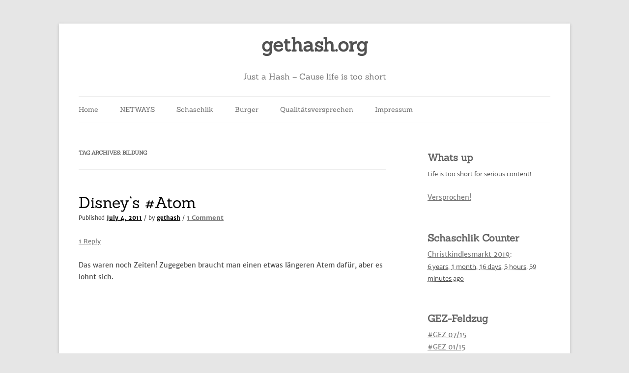

--- FILE ---
content_type: text/html; charset=UTF-8
request_url: https://gethash.org/tag/bildung/
body_size: 11969
content:
<!DOCTYPE html>
<html dir="ltr" lang="en-US" prefix="og: https://ogp.me/ns#">
<head>
<meta charset="UTF-8" />
<meta name="viewport" content="width=device-width, initial-scale=1.0" />
<title>Bildung | gethash.org</title>
<link rel="profile" href="https://gmpg.org/xfn/11" />
<link rel="pingback" href="https://gethash.org/xmlrpc.php">

		<!-- All in One SEO 4.9.2 - aioseo.com -->
	<meta name="robots" content="max-image-preview:large" />
	<link rel="canonical" href="https://gethash.org/tag/bildung/" />
	<meta name="generator" content="All in One SEO (AIOSEO) 4.9.2" />
		<script type="application/ld+json" class="aioseo-schema">
			{"@context":"https:\/\/schema.org","@graph":[{"@type":"BreadcrumbList","@id":"https:\/\/gethash.org\/tag\/bildung\/#breadcrumblist","itemListElement":[{"@type":"ListItem","@id":"https:\/\/gethash.org#listItem","position":1,"name":"Home","item":"https:\/\/gethash.org","nextItem":{"@type":"ListItem","@id":"https:\/\/gethash.org\/tag\/bildung\/#listItem","name":"Bildung"}},{"@type":"ListItem","@id":"https:\/\/gethash.org\/tag\/bildung\/#listItem","position":2,"name":"Bildung","previousItem":{"@type":"ListItem","@id":"https:\/\/gethash.org#listItem","name":"Home"}}]},{"@type":"CollectionPage","@id":"https:\/\/gethash.org\/tag\/bildung\/#collectionpage","url":"https:\/\/gethash.org\/tag\/bildung\/","name":"Bildung | gethash.org","inLanguage":"en-US","isPartOf":{"@id":"https:\/\/gethash.org\/#website"},"breadcrumb":{"@id":"https:\/\/gethash.org\/tag\/bildung\/#breadcrumblist"}},{"@type":"Organization","@id":"https:\/\/gethash.org\/#organization","name":"gethash.org","description":"Just a Hash - Cause life is too short","url":"https:\/\/gethash.org\/"},{"@type":"WebSite","@id":"https:\/\/gethash.org\/#website","url":"https:\/\/gethash.org\/","name":"gethash.org","description":"Just a Hash - Cause life is too short","inLanguage":"en-US","publisher":{"@id":"https:\/\/gethash.org\/#organization"}}]}
		</script>
		<!-- All in One SEO -->

<link rel='dns-prefetch' href='//secure.gravatar.com' />
<link rel='dns-prefetch' href='//stats.wp.com' />
<link rel='dns-prefetch' href='//v0.wordpress.com' />
<link rel="alternate" type="application/rss+xml" title="gethash.org &raquo; Feed" href="https://gethash.org/feed/" />
<link rel="alternate" type="application/rss+xml" title="gethash.org &raquo; Comments Feed" href="https://gethash.org/comments/feed/" />
<link rel="alternate" type="application/rss+xml" title="gethash.org &raquo; Bildung Tag Feed" href="https://gethash.org/tag/bildung/feed/" />
<style id='wp-img-auto-sizes-contain-inline-css' type='text/css'>
img:is([sizes=auto i],[sizes^="auto," i]){contain-intrinsic-size:3000px 1500px}
/*# sourceURL=wp-img-auto-sizes-contain-inline-css */
</style>
<style id='wp-emoji-styles-inline-css' type='text/css'>

	img.wp-smiley, img.emoji {
		display: inline !important;
		border: none !important;
		box-shadow: none !important;
		height: 1em !important;
		width: 1em !important;
		margin: 0 0.07em !important;
		vertical-align: -0.1em !important;
		background: none !important;
		padding: 0 !important;
	}
/*# sourceURL=wp-emoji-styles-inline-css */
</style>
<style id='wp-block-library-inline-css' type='text/css'>
:root{--wp-block-synced-color:#7a00df;--wp-block-synced-color--rgb:122,0,223;--wp-bound-block-color:var(--wp-block-synced-color);--wp-editor-canvas-background:#ddd;--wp-admin-theme-color:#007cba;--wp-admin-theme-color--rgb:0,124,186;--wp-admin-theme-color-darker-10:#006ba1;--wp-admin-theme-color-darker-10--rgb:0,107,160.5;--wp-admin-theme-color-darker-20:#005a87;--wp-admin-theme-color-darker-20--rgb:0,90,135;--wp-admin-border-width-focus:2px}@media (min-resolution:192dpi){:root{--wp-admin-border-width-focus:1.5px}}.wp-element-button{cursor:pointer}:root .has-very-light-gray-background-color{background-color:#eee}:root .has-very-dark-gray-background-color{background-color:#313131}:root .has-very-light-gray-color{color:#eee}:root .has-very-dark-gray-color{color:#313131}:root .has-vivid-green-cyan-to-vivid-cyan-blue-gradient-background{background:linear-gradient(135deg,#00d084,#0693e3)}:root .has-purple-crush-gradient-background{background:linear-gradient(135deg,#34e2e4,#4721fb 50%,#ab1dfe)}:root .has-hazy-dawn-gradient-background{background:linear-gradient(135deg,#faaca8,#dad0ec)}:root .has-subdued-olive-gradient-background{background:linear-gradient(135deg,#fafae1,#67a671)}:root .has-atomic-cream-gradient-background{background:linear-gradient(135deg,#fdd79a,#004a59)}:root .has-nightshade-gradient-background{background:linear-gradient(135deg,#330968,#31cdcf)}:root .has-midnight-gradient-background{background:linear-gradient(135deg,#020381,#2874fc)}:root{--wp--preset--font-size--normal:16px;--wp--preset--font-size--huge:42px}.has-regular-font-size{font-size:1em}.has-larger-font-size{font-size:2.625em}.has-normal-font-size{font-size:var(--wp--preset--font-size--normal)}.has-huge-font-size{font-size:var(--wp--preset--font-size--huge)}.has-text-align-center{text-align:center}.has-text-align-left{text-align:left}.has-text-align-right{text-align:right}.has-fit-text{white-space:nowrap!important}#end-resizable-editor-section{display:none}.aligncenter{clear:both}.items-justified-left{justify-content:flex-start}.items-justified-center{justify-content:center}.items-justified-right{justify-content:flex-end}.items-justified-space-between{justify-content:space-between}.screen-reader-text{border:0;clip-path:inset(50%);height:1px;margin:-1px;overflow:hidden;padding:0;position:absolute;width:1px;word-wrap:normal!important}.screen-reader-text:focus{background-color:#ddd;clip-path:none;color:#444;display:block;font-size:1em;height:auto;left:5px;line-height:normal;padding:15px 23px 14px;text-decoration:none;top:5px;width:auto;z-index:100000}html :where(.has-border-color){border-style:solid}html :where([style*=border-top-color]){border-top-style:solid}html :where([style*=border-right-color]){border-right-style:solid}html :where([style*=border-bottom-color]){border-bottom-style:solid}html :where([style*=border-left-color]){border-left-style:solid}html :where([style*=border-width]){border-style:solid}html :where([style*=border-top-width]){border-top-style:solid}html :where([style*=border-right-width]){border-right-style:solid}html :where([style*=border-bottom-width]){border-bottom-style:solid}html :where([style*=border-left-width]){border-left-style:solid}html :where(img[class*=wp-image-]){height:auto;max-width:100%}:where(figure){margin:0 0 1em}html :where(.is-position-sticky){--wp-admin--admin-bar--position-offset:var(--wp-admin--admin-bar--height,0px)}@media screen and (max-width:600px){html :where(.is-position-sticky){--wp-admin--admin-bar--position-offset:0px}}

/*# sourceURL=wp-block-library-inline-css */
</style><style id='global-styles-inline-css' type='text/css'>
:root{--wp--preset--aspect-ratio--square: 1;--wp--preset--aspect-ratio--4-3: 4/3;--wp--preset--aspect-ratio--3-4: 3/4;--wp--preset--aspect-ratio--3-2: 3/2;--wp--preset--aspect-ratio--2-3: 2/3;--wp--preset--aspect-ratio--16-9: 16/9;--wp--preset--aspect-ratio--9-16: 9/16;--wp--preset--color--black: #000000;--wp--preset--color--cyan-bluish-gray: #abb8c3;--wp--preset--color--white: #fff;--wp--preset--color--pale-pink: #f78da7;--wp--preset--color--vivid-red: #cf2e2e;--wp--preset--color--luminous-vivid-orange: #ff6900;--wp--preset--color--luminous-vivid-amber: #fcb900;--wp--preset--color--light-green-cyan: #7bdcb5;--wp--preset--color--vivid-green-cyan: #00d084;--wp--preset--color--pale-cyan-blue: #8ed1fc;--wp--preset--color--vivid-cyan-blue: #0693e3;--wp--preset--color--vivid-purple: #9b51e0;--wp--preset--color--blue: #21759b;--wp--preset--color--dark-gray: #444;--wp--preset--color--medium-gray: #9f9f9f;--wp--preset--color--light-gray: #e6e6e6;--wp--preset--gradient--vivid-cyan-blue-to-vivid-purple: linear-gradient(135deg,rgb(6,147,227) 0%,rgb(155,81,224) 100%);--wp--preset--gradient--light-green-cyan-to-vivid-green-cyan: linear-gradient(135deg,rgb(122,220,180) 0%,rgb(0,208,130) 100%);--wp--preset--gradient--luminous-vivid-amber-to-luminous-vivid-orange: linear-gradient(135deg,rgb(252,185,0) 0%,rgb(255,105,0) 100%);--wp--preset--gradient--luminous-vivid-orange-to-vivid-red: linear-gradient(135deg,rgb(255,105,0) 0%,rgb(207,46,46) 100%);--wp--preset--gradient--very-light-gray-to-cyan-bluish-gray: linear-gradient(135deg,rgb(238,238,238) 0%,rgb(169,184,195) 100%);--wp--preset--gradient--cool-to-warm-spectrum: linear-gradient(135deg,rgb(74,234,220) 0%,rgb(151,120,209) 20%,rgb(207,42,186) 40%,rgb(238,44,130) 60%,rgb(251,105,98) 80%,rgb(254,248,76) 100%);--wp--preset--gradient--blush-light-purple: linear-gradient(135deg,rgb(255,206,236) 0%,rgb(152,150,240) 100%);--wp--preset--gradient--blush-bordeaux: linear-gradient(135deg,rgb(254,205,165) 0%,rgb(254,45,45) 50%,rgb(107,0,62) 100%);--wp--preset--gradient--luminous-dusk: linear-gradient(135deg,rgb(255,203,112) 0%,rgb(199,81,192) 50%,rgb(65,88,208) 100%);--wp--preset--gradient--pale-ocean: linear-gradient(135deg,rgb(255,245,203) 0%,rgb(182,227,212) 50%,rgb(51,167,181) 100%);--wp--preset--gradient--electric-grass: linear-gradient(135deg,rgb(202,248,128) 0%,rgb(113,206,126) 100%);--wp--preset--gradient--midnight: linear-gradient(135deg,rgb(2,3,129) 0%,rgb(40,116,252) 100%);--wp--preset--font-size--small: 13px;--wp--preset--font-size--medium: 20px;--wp--preset--font-size--large: 36px;--wp--preset--font-size--x-large: 42px;--wp--preset--spacing--20: 0.44rem;--wp--preset--spacing--30: 0.67rem;--wp--preset--spacing--40: 1rem;--wp--preset--spacing--50: 1.5rem;--wp--preset--spacing--60: 2.25rem;--wp--preset--spacing--70: 3.38rem;--wp--preset--spacing--80: 5.06rem;--wp--preset--shadow--natural: 6px 6px 9px rgba(0, 0, 0, 0.2);--wp--preset--shadow--deep: 12px 12px 50px rgba(0, 0, 0, 0.4);--wp--preset--shadow--sharp: 6px 6px 0px rgba(0, 0, 0, 0.2);--wp--preset--shadow--outlined: 6px 6px 0px -3px rgb(255, 255, 255), 6px 6px rgb(0, 0, 0);--wp--preset--shadow--crisp: 6px 6px 0px rgb(0, 0, 0);}:where(.is-layout-flex){gap: 0.5em;}:where(.is-layout-grid){gap: 0.5em;}body .is-layout-flex{display: flex;}.is-layout-flex{flex-wrap: wrap;align-items: center;}.is-layout-flex > :is(*, div){margin: 0;}body .is-layout-grid{display: grid;}.is-layout-grid > :is(*, div){margin: 0;}:where(.wp-block-columns.is-layout-flex){gap: 2em;}:where(.wp-block-columns.is-layout-grid){gap: 2em;}:where(.wp-block-post-template.is-layout-flex){gap: 1.25em;}:where(.wp-block-post-template.is-layout-grid){gap: 1.25em;}.has-black-color{color: var(--wp--preset--color--black) !important;}.has-cyan-bluish-gray-color{color: var(--wp--preset--color--cyan-bluish-gray) !important;}.has-white-color{color: var(--wp--preset--color--white) !important;}.has-pale-pink-color{color: var(--wp--preset--color--pale-pink) !important;}.has-vivid-red-color{color: var(--wp--preset--color--vivid-red) !important;}.has-luminous-vivid-orange-color{color: var(--wp--preset--color--luminous-vivid-orange) !important;}.has-luminous-vivid-amber-color{color: var(--wp--preset--color--luminous-vivid-amber) !important;}.has-light-green-cyan-color{color: var(--wp--preset--color--light-green-cyan) !important;}.has-vivid-green-cyan-color{color: var(--wp--preset--color--vivid-green-cyan) !important;}.has-pale-cyan-blue-color{color: var(--wp--preset--color--pale-cyan-blue) !important;}.has-vivid-cyan-blue-color{color: var(--wp--preset--color--vivid-cyan-blue) !important;}.has-vivid-purple-color{color: var(--wp--preset--color--vivid-purple) !important;}.has-black-background-color{background-color: var(--wp--preset--color--black) !important;}.has-cyan-bluish-gray-background-color{background-color: var(--wp--preset--color--cyan-bluish-gray) !important;}.has-white-background-color{background-color: var(--wp--preset--color--white) !important;}.has-pale-pink-background-color{background-color: var(--wp--preset--color--pale-pink) !important;}.has-vivid-red-background-color{background-color: var(--wp--preset--color--vivid-red) !important;}.has-luminous-vivid-orange-background-color{background-color: var(--wp--preset--color--luminous-vivid-orange) !important;}.has-luminous-vivid-amber-background-color{background-color: var(--wp--preset--color--luminous-vivid-amber) !important;}.has-light-green-cyan-background-color{background-color: var(--wp--preset--color--light-green-cyan) !important;}.has-vivid-green-cyan-background-color{background-color: var(--wp--preset--color--vivid-green-cyan) !important;}.has-pale-cyan-blue-background-color{background-color: var(--wp--preset--color--pale-cyan-blue) !important;}.has-vivid-cyan-blue-background-color{background-color: var(--wp--preset--color--vivid-cyan-blue) !important;}.has-vivid-purple-background-color{background-color: var(--wp--preset--color--vivid-purple) !important;}.has-black-border-color{border-color: var(--wp--preset--color--black) !important;}.has-cyan-bluish-gray-border-color{border-color: var(--wp--preset--color--cyan-bluish-gray) !important;}.has-white-border-color{border-color: var(--wp--preset--color--white) !important;}.has-pale-pink-border-color{border-color: var(--wp--preset--color--pale-pink) !important;}.has-vivid-red-border-color{border-color: var(--wp--preset--color--vivid-red) !important;}.has-luminous-vivid-orange-border-color{border-color: var(--wp--preset--color--luminous-vivid-orange) !important;}.has-luminous-vivid-amber-border-color{border-color: var(--wp--preset--color--luminous-vivid-amber) !important;}.has-light-green-cyan-border-color{border-color: var(--wp--preset--color--light-green-cyan) !important;}.has-vivid-green-cyan-border-color{border-color: var(--wp--preset--color--vivid-green-cyan) !important;}.has-pale-cyan-blue-border-color{border-color: var(--wp--preset--color--pale-cyan-blue) !important;}.has-vivid-cyan-blue-border-color{border-color: var(--wp--preset--color--vivid-cyan-blue) !important;}.has-vivid-purple-border-color{border-color: var(--wp--preset--color--vivid-purple) !important;}.has-vivid-cyan-blue-to-vivid-purple-gradient-background{background: var(--wp--preset--gradient--vivid-cyan-blue-to-vivid-purple) !important;}.has-light-green-cyan-to-vivid-green-cyan-gradient-background{background: var(--wp--preset--gradient--light-green-cyan-to-vivid-green-cyan) !important;}.has-luminous-vivid-amber-to-luminous-vivid-orange-gradient-background{background: var(--wp--preset--gradient--luminous-vivid-amber-to-luminous-vivid-orange) !important;}.has-luminous-vivid-orange-to-vivid-red-gradient-background{background: var(--wp--preset--gradient--luminous-vivid-orange-to-vivid-red) !important;}.has-very-light-gray-to-cyan-bluish-gray-gradient-background{background: var(--wp--preset--gradient--very-light-gray-to-cyan-bluish-gray) !important;}.has-cool-to-warm-spectrum-gradient-background{background: var(--wp--preset--gradient--cool-to-warm-spectrum) !important;}.has-blush-light-purple-gradient-background{background: var(--wp--preset--gradient--blush-light-purple) !important;}.has-blush-bordeaux-gradient-background{background: var(--wp--preset--gradient--blush-bordeaux) !important;}.has-luminous-dusk-gradient-background{background: var(--wp--preset--gradient--luminous-dusk) !important;}.has-pale-ocean-gradient-background{background: var(--wp--preset--gradient--pale-ocean) !important;}.has-electric-grass-gradient-background{background: var(--wp--preset--gradient--electric-grass) !important;}.has-midnight-gradient-background{background: var(--wp--preset--gradient--midnight) !important;}.has-small-font-size{font-size: var(--wp--preset--font-size--small) !important;}.has-medium-font-size{font-size: var(--wp--preset--font-size--medium) !important;}.has-large-font-size{font-size: var(--wp--preset--font-size--large) !important;}.has-x-large-font-size{font-size: var(--wp--preset--font-size--x-large) !important;}
/*# sourceURL=global-styles-inline-css */
</style>

<style id='classic-theme-styles-inline-css' type='text/css'>
/*! This file is auto-generated */
.wp-block-button__link{color:#fff;background-color:#32373c;border-radius:9999px;box-shadow:none;text-decoration:none;padding:calc(.667em + 2px) calc(1.333em + 2px);font-size:1.125em}.wp-block-file__button{background:#32373c;color:#fff;text-decoration:none}
/*# sourceURL=/wp-includes/css/classic-themes.min.css */
</style>
<link rel='stylesheet' id='twentytwelve-style-css' href='https://gethash.org/wp-content/themes/twentytwelve/style.css?ver=6.9' type='text/css' media='all' />
<link rel='stylesheet' id='silver-platinum-style-css' href='https://gethash.org/wp-content/themes/silver-platinum/style.css?ver=6.9' type='text/css' media='all' />
<link rel='stylesheet' id='font-awesome-css' href='https://gethash.org/wp-content/themes/silver-platinum/extras/font-awesome/css/font-awesome.css?ver=1' type='text/css' media='all' />
<link rel='stylesheet' id='silver-platinum-local-fonts-css' href='https://gethash.org/wp-content/themes/silver-platinum/extras/fonts/custom-fonts.css?ver=1' type='text/css' media='all' />
<link rel='stylesheet' id='twentytwelve-fonts-css' href='https://gethash.org/wp-content/themes/twentytwelve/fonts/font-open-sans.css?ver=20230328' type='text/css' media='all' />
<link rel='stylesheet' id='twentytwelve-block-style-css' href='https://gethash.org/wp-content/themes/twentytwelve/css/blocks.css?ver=20251031' type='text/css' media='all' />
<link rel="preload" class="mv-grow-style" href="https://gethash.org/wp-content/plugins/social-pug/assets/dist/style-frontend-pro.css?ver=1.36.3" as="style"><noscript><link rel='stylesheet' id='dpsp-frontend-style-pro-css' href='https://gethash.org/wp-content/plugins/social-pug/assets/dist/style-frontend-pro.css?ver=1.36.3' type='text/css' media='all' />
</noscript><style id='dpsp-frontend-style-pro-inline-css' type='text/css'>

				@media screen and ( max-width : 720px ) {
					.dpsp-content-wrapper.dpsp-hide-on-mobile,
					.dpsp-share-text.dpsp-hide-on-mobile {
						display: none;
					}
					.dpsp-has-spacing .dpsp-networks-btns-wrapper li {
						margin:0 2% 10px 0;
					}
					.dpsp-network-btn.dpsp-has-label:not(.dpsp-has-count) {
						max-height: 40px;
						padding: 0;
						justify-content: center;
					}
					.dpsp-content-wrapper.dpsp-size-small .dpsp-network-btn.dpsp-has-label:not(.dpsp-has-count){
						max-height: 32px;
					}
					.dpsp-content-wrapper.dpsp-size-large .dpsp-network-btn.dpsp-has-label:not(.dpsp-has-count){
						max-height: 46px;
					}
				}
			
/*# sourceURL=dpsp-frontend-style-pro-inline-css */
</style>
<script type="text/javascript" src="https://gethash.org/wp-includes/js/jquery/jquery.min.js?ver=3.7.1" id="jquery-core-js"></script>
<script type="text/javascript" src="https://gethash.org/wp-includes/js/jquery/jquery-migrate.min.js?ver=3.4.1" id="jquery-migrate-js"></script>
<script type="text/javascript" src="https://gethash.org/wp-content/themes/twentytwelve/js/navigation.js?ver=20250303" id="twentytwelve-navigation-js" defer="defer" data-wp-strategy="defer"></script>
<script type="text/javascript" src="https://gethash.org/wp-content/plugins/countdown-timer/js/webtoolkit.sprintf.js?ver=3.0.6" id="webkit_sprintf-js"></script>
<link rel="https://api.w.org/" href="https://gethash.org/wp-json/" /><link rel="alternate" title="JSON" type="application/json" href="https://gethash.org/wp-json/wp/v2/tags/424" /><link rel="EditURI" type="application/rsd+xml" title="RSD" href="https://gethash.org/xmlrpc.php?rsd" />
<meta name="generator" content="WordPress 6.9" />
	<style>img#wpstats{display:none}</style>
			<script type="text/javascript" >
		function wpmautic_send(){
			if ('undefined' === typeof mt) {
				if (console !== undefined) {
					console.warn('WPMautic: mt not defined. Did you load mtc.js ?');
				}
				return false;
			}
			// Add the mt('send', 'pageview') script with optional tracking attributes.
			mt('send', 'pageview');
		}

			(function(w,d,t,u,n,a,m){w['MauticTrackingObject']=n;
			w[n]=w[n]||function(){(w[n].q=w[n].q||[]).push(arguments)},a=d.createElement(t),
			m=d.getElementsByTagName(t)[0];a.async=1;a.src=u;m.parentNode.insertBefore(a,m)
		})(window,document,'script','https://mautic.erk.eu/mtc.js','mt');

		wpmautic_send();
			</script>
	<meta name="hubbub-info" description="Hubbub 1.36.3"><style type="text/css">.recentcomments a{display:inline !important;padding:0 !important;margin:0 !important;}</style><link rel="icon" href="https://gethash.org/wp-content/uploads/2012/01/cropped-favicon1-32x32.png" sizes="32x32" />
<link rel="icon" href="https://gethash.org/wp-content/uploads/2012/01/cropped-favicon1-192x192.png" sizes="192x192" />
<link rel="apple-touch-icon" href="https://gethash.org/wp-content/uploads/2012/01/cropped-favicon1-180x180.png" />
<meta name="msapplication-TileImage" content="https://gethash.org/wp-content/uploads/2012/01/cropped-favicon1-270x270.png" />
		<style type="text/css" id="wp-custom-css">
			/*
You can add your own CSS here.

Click the help icon above to learn more.
*/
h1.site-title {
margin-bottom: 30px;
}

a {
color: black;
}

.widget-area .widget h3{
font-size: 20px;
}		</style>
		</head>

<body class="archive tag tag-bildung tag-424 wp-embed-responsive wp-theme-twentytwelve wp-child-theme-silver-platinum custom-font-enabled single-author">
<div id="page" class="hfeed site">
	<a class="screen-reader-text skip-link" href="#content">Skip to content</a>
	<header id="masthead" class="site-header">
		<hgroup>
							<h1 class="site-title"><a href="https://gethash.org/" rel="home" >gethash.org</a></h1>
								<h2 class="site-description">Just a Hash &#8211; Cause life is too short</h2>
					</hgroup>

		<nav id="site-navigation" class="main-navigation">
			<button class="menu-toggle">Menu</button>
			<div class="menu-main-container"><ul id="menu-main" class="nav-menu"><li id="menu-item-5931" class="menu-item menu-item-type-custom menu-item-object-custom menu-item-5931"><a href="http://www.gethash.org">Home</a></li>
<li id="menu-item-5533" class="menu-item menu-item-type-post_type menu-item-object-page menu-item-5533"><a href="https://gethash.org/netways/">NETWAYS</a></li>
<li id="menu-item-5535" class="menu-item menu-item-type-post_type menu-item-object-page menu-item-5535"><a href="https://gethash.org/schaschlik/">Schaschlik</a></li>
<li id="menu-item-5532" class="menu-item menu-item-type-post_type menu-item-object-page menu-item-5532"><a href="https://gethash.org/burger/">Burger</a></li>
<li id="menu-item-5554" class="menu-item menu-item-type-post_type menu-item-object-page menu-item-5554"><a href="https://gethash.org/qualitatsversprechen/">Qualitätsversprechen</a></li>
<li id="menu-item-5536" class="menu-item menu-item-type-post_type menu-item-object-page menu-item-5536"><a href="https://gethash.org/impressum/">Impressum</a></li>
</ul></div>		</nav><!-- #site-navigation -->

			</header><!-- #masthead -->

	<div id="main" class="wrapper">

	<section id="primary" class="site-content">
		<div id="content" role="main">

					<header class="archive-header">
				<h1 class="archive-title">
				Tag Archives: <span>Bildung</span>				</h1>

						</header><!-- .archive-header -->

			
	<article id="post-787" class="post-787 post type-post status-publish format-standard hentry category-history category-video tag-atom tag-bildung tag-disney">
				<header class="entry-header">
			
						<h1 class="entry-title">
				<a href="https://gethash.org/2011/07/atom-2/" rel="bookmark">Disney&#8217;s #Atom</a>
			</h1>
            <small>Published <b><a href="https://gethash.org/2011/07/atom-2/" title="20:37" rel="bookmark"><span class="entry-date">July 4, 2011</span></a></b> / by <b><a href="https://gethash.org/author/berk/" title="View all posts by gethash">gethash</a></b> / <span class="comments-link"><b><a href="https://gethash.org/2011/07/atom-2/#comments">1 Comment<span class="screen-reader-text"> on Disney&#8217;s #Atom</span></a></b></span></small>
										<div class="comments-link">
					<a href="https://gethash.org/2011/07/atom-2/#comments">1 Reply</a>				</div><!-- .comments-link -->
					</header><!-- .entry-header -->

				<div class="entry-content">
			<p>Das waren noch Zeiten! Zugegeben braucht man einen etwas längeren Atem dafür, aber es lohnt sich.</p>
<iframe title="Our Friend The Atom" width="625" height="469" src="https://www.youtube.com/embed/QRzl1wHc43I?feature=oembed" frameborder="0" allow="accelerometer; autoplay; clipboard-write; encrypted-media; gyroscope; picture-in-picture; web-share" referrerpolicy="strict-origin-when-cross-origin" allowfullscreen></iframe>
					</div><!-- .entry-content -->
		
		<footer class="entry-meta">
            <div class="cat-link"> <i class="fa fa-folder-open-o"></i> Posted In <span class="cat-list"l><b><i><a href="https://gethash.org/category/history/" rel="category tag">History</a> | <a href="https://gethash.org/category/media/video/" rel="category tag">Video</a></i></b></span></div><div class="tag-link"><i class="fa fa-tags"></i> Tagged <span class="tag-list"><b><i><a href="https://gethash.org/tag/atom/" rel="tag">Atom</a> | <a href="https://gethash.org/tag/bildung/" rel="tag">Bildung</a> | <a href="https://gethash.org/tag/disney/" rel="tag">Disney</a></i></b></span></div>					</footer><!-- .entry-meta -->
	</article><!-- #post -->

	<article id="post-1464" class="post-1464 post type-post status-publish format-standard hentry category-personal tag-bildung tag-munzen">
				<header class="entry-header">
			
						<h1 class="entry-title">
				<a href="https://gethash.org/2009/08/bildung-das-reiben-von-munzen/" rel="bookmark">Bildung &#8211; Das Reiben von Münzen</a>
			</h1>
            <small>Published <b><a href="https://gethash.org/2009/08/bildung-das-reiben-von-munzen/" title="16:19" rel="bookmark"><span class="entry-date">August 1, 2009</span></a></b> / by <b><a href="https://gethash.org/author/berk/" title="View all posts by gethash">gethash</a></b> / <span class="comments-link"><b><a href="https://gethash.org/2009/08/bildung-das-reiben-von-munzen/#respond">Leave a Comment</a></b></span></small>
										<div class="comments-link">
					<a href="https://gethash.org/2009/08/bildung-das-reiben-von-munzen/#respond"><span class="leave-reply">Leave a reply</span></a>				</div><!-- .comments-link -->
					</header><!-- .entry-header -->

				<div class="entry-content">
			<p>Wer kennt es nicht, dass vor einem am Automaten Münzen gerieben werden. Alles verbunden mit der Hoffnung, dass die Münze das nächste Mal im Automaten bleibt und nicht wieder durchrasselt.</p>
<p>Ist mir erst gestern in einem Parkhaus wieder passiert.</p>
<p>Das ist total SINNLOS. Der Automat prüft Form (durch Reiben kaum veränderbar), Gewicht und Leitfähigkeit (um sicherzustellen, dass kein Holznachbau eingeschmissen wird.</p>
<p>Die Tatsache, dass die Münze vielleicht nach dem Reiben im Automaten bleibt hat also nichts mit dem Rubbeln zu tun, sondern wäre so vermutlich auch passiert.</p>
<p>Somit wäre das auch mal gesagt.</p>
					</div><!-- .entry-content -->
		
		<footer class="entry-meta">
            <div class="cat-link"> <i class="fa fa-folder-open-o"></i> Posted In <span class="cat-list"l><b><i><a href="https://gethash.org/category/personal/" rel="category tag">Personal</a></i></b></span></div><div class="tag-link"><i class="fa fa-tags"></i> Tagged <span class="tag-list"><b><i><a href="https://gethash.org/tag/bildung/" rel="tag">Bildung</a> | <a href="https://gethash.org/tag/munzen/" rel="tag">Münzen</a></i></b></span></div>					</footer><!-- .entry-meta -->
	</article><!-- #post -->

		
		</div><!-- #content -->
	</section><!-- #primary -->


			<div id="secondary" class="widget-area" role="complementary">
			<aside id="text-3" class="widget widget_text"><h3 class="widget-title">Whats up</h3>			<div class="textwidget"><p>Life is too short for serious content!</p>
<p><a href="http://www.gethash.org/qualitatsversprechen/">Versprochen!</a></p>
</div>
		</aside><aside id="fergcorp_countdown_timer_widget-2" class="widget widget_fergcorp_countdown_timer_widget"><h3 class="widget-title">Schaschlik Counter</h3><ul><li class = 'fergcorp_countdownTimer_event_li'><span class = 'fergcorp_countdownTimer_event_title'><a href="http://www.christkindlesmarkt.de" class = 'fergcorp_countdownTimer_event_linkTitle'>Christkindlesmarkt 2019</a></span>:<br />
<abbr title = "November 29th, 2019, 5:30 pm" id = 'xf0af71940a1def72c0eba46fc66dceb5' class = 'fergcorp_countdownTimer_event_time'><span class="fergcorp_countdownTimer_year fergcorp_countdownTimer_timeUnit">6 years,</span> <span class="fergcorp_countdownTimer_month fergcorp_countdownTimer_timeUnit">1 month,</span> <span class="fergcorp_countdownTimer_day fergcorp_countdownTimer_timeUnit">16 days,</span> <span class="fergcorp_countdownTimer_hour fergcorp_countdownTimer_timeUnit">5 hours,</span> <span class="fergcorp_countdownTimer_minute fergcorp_countdownTimer_timeUnit">58 minutes</span> ago</abbr></li>
</ul></aside><aside id="series-list-posts-2" class="widget series-list-posts"><h3 class="widget-title">GEZ-Feldzug</h3><ul class="series-list"><li><a href="https://gethash.org/2015/07/gez-0715/">#GEZ 07/15</a></li><li><a href="https://gethash.org/2015/01/gez-0115/">#GEZ 01/15</a></li><li><a href="https://gethash.org/2014/11/gez-1114/">#GEZ 11/14</a></li><li><a href="https://gethash.org/2014/05/gez-0514/">#GEZ 05/14</a></li><li><a href="https://gethash.org/2014/02/gez-0214/">#GEZ 02/14</a></li></ul></aside><aside id="recent-comments-3" class="widget widget_recent_comments"><h3 class="widget-title">Recent Comments</h3><ul id="recentcomments"><li class="recentcomments"><span class="comment-author-link"><a href="https://twitter.com/gethash" class="url" rel="ugc external nofollow">gethash</a></span> on <a href="https://gethash.org/2015/07/gez-0715/comment-page-1/#comment-19865">#GEZ 07/15</a></li><li class="recentcomments"><span class="comment-author-link"><a href="https://twitter.com/jpmens" class="url" rel="ugc external nofollow">jpmens</a></span> on <a href="https://gethash.org/2015/07/gez-0715/comment-page-1/#comment-19866">#GEZ 07/15</a></li><li class="recentcomments"><span class="comment-author-link"><a href="https://twitter.com/dnsmichi" class="url" rel="ugc external nofollow">dnsmichi</a></span> on <a href="https://gethash.org/2015/07/gez-0715/comment-page-1/#comment-19853">#GEZ 07/15</a></li><li class="recentcomments"><span class="comment-author-link"><a href="https://twitter.com/jpmens" class="url" rel="ugc external nofollow">jpmens</a></span> on <a href="https://gethash.org/2015/05/oh-my-god-this-is-amazing/comment-page-1/#comment-18312">Oh my god this is #amazing</a></li><li class="recentcomments"><span class="comment-author-link"><a href="https://twitter.com/herr_geheimrat" class="url" rel="ugc external nofollow">herr_geheimrat</a></span> on <a href="https://gethash.org/2015/05/ein-schones-hobby/comment-page-1/#comment-18310">Ein schönes #Hobby</a></li></ul></aside><aside id="tag_cloud-5" class="widget widget_tag_cloud"><h3 class="widget-title">Tags</h3><div class="tagcloud"><ul class='wp-tag-cloud' role='list'>
	<li><a href="https://gethash.org/tag/amok/" class="tag-cloud-link tag-link-47 tag-link-position-1" style="font-size: 8pt;" aria-label="Amok (4 items)">Amok</a></li>
	<li><a href="https://gethash.org/tag/apple/" class="tag-cloud-link tag-link-1062 tag-link-position-2" style="font-size: 16.427184466019pt;" aria-label="Apple (20 items)">Apple</a></li>
	<li><a href="https://gethash.org/tag/ard/" class="tag-cloud-link tag-link-189 tag-link-position-3" style="font-size: 8pt;" aria-label="ARD (4 items)">ARD</a></li>
	<li><a href="https://gethash.org/tag/art/" class="tag-cloud-link tag-link-1076 tag-link-position-4" style="font-size: 10.038834951456pt;" aria-label="Art (6 items)">Art</a></li>
	<li><a href="https://gethash.org/tag/auto/" class="tag-cloud-link tag-link-30 tag-link-position-5" style="font-size: 10.038834951456pt;" aria-label="Auto (6 items)">Auto</a></li>
	<li><a href="https://gethash.org/tag/awesome/" class="tag-cloud-link tag-link-228 tag-link-position-6" style="font-size: 9.0873786407767pt;" aria-label="Awesome (5 items)">Awesome</a></li>
	<li><a href="https://gethash.org/tag/bahn/" class="tag-cloud-link tag-link-56 tag-link-position-7" style="font-size: 8pt;" aria-label="Bahn (4 items)">Bahn</a></li>
	<li><a href="https://gethash.org/tag/blog/" class="tag-cloud-link tag-link-5 tag-link-position-8" style="font-size: 8pt;" aria-label="blog (4 items)">blog</a></li>
	<li><a href="https://gethash.org/tag/burger/" class="tag-cloud-link tag-link-176 tag-link-position-9" style="font-size: 9.0873786407767pt;" aria-label="Burger (5 items)">Burger</a></li>
	<li><a href="https://gethash.org/tag/dance/" class="tag-cloud-link tag-link-356 tag-link-position-10" style="font-size: 8pt;" aria-label="Dance (4 items)">Dance</a></li>
	<li><a href="https://gethash.org/tag/deutschland/" class="tag-cloud-link tag-link-106 tag-link-position-11" style="font-size: 10.038834951456pt;" aria-label="Deutschland (6 items)">Deutschland</a></li>
	<li><a href="https://gethash.org/tag/essen/" class="tag-cloud-link tag-link-41 tag-link-position-12" style="font-size: 10.038834951456pt;" aria-label="Essen (6 items)">Essen</a></li>
	<li><a href="https://gethash.org/tag/facebook/" class="tag-cloud-link tag-link-391 tag-link-position-13" style="font-size: 9.0873786407767pt;" aria-label="Facebook (5 items)">Facebook</a></li>
	<li><a href="https://gethash.org/tag/flickr/" class="tag-cloud-link tag-link-15 tag-link-position-14" style="font-size: 9.0873786407767pt;" aria-label="flickr (5 items)">flickr</a></li>
	<li><a href="https://gethash.org/tag/fun/" class="tag-cloud-link tag-link-1065 tag-link-position-15" style="font-size: 13.572815533981pt;" aria-label="Fun (12 items)">Fun</a></li>
	<li><a href="https://gethash.org/tag/fussball/" class="tag-cloud-link tag-link-45 tag-link-position-16" style="font-size: 14.796116504854pt;" aria-label="Fussball (15 items)">Fussball</a></li>
	<li><a href="https://gethash.org/tag/gez/" class="tag-cloud-link tag-link-381 tag-link-position-17" style="font-size: 14.796116504854pt;" aria-label="GEZ (15 items)">GEZ</a></li>
	<li><a href="https://gethash.org/tag/google/" class="tag-cloud-link tag-link-203 tag-link-position-18" style="font-size: 10.038834951456pt;" aria-label="Google (6 items)">Google</a></li>
	<li><a href="https://gethash.org/tag/ipad/" class="tag-cloud-link tag-link-20 tag-link-position-19" style="font-size: 8pt;" aria-label="ipad (4 items)">ipad</a></li>
	<li><a href="https://gethash.org/tag/iphone/" class="tag-cloud-link tag-link-100 tag-link-position-20" style="font-size: 10.718446601942pt;" aria-label="iphone (7 items)">iphone</a></li>
	<li><a href="https://gethash.org/tag/kult/" class="tag-cloud-link tag-link-69 tag-link-position-21" style="font-size: 9.0873786407767pt;" aria-label="Kult (5 items)">Kult</a></li>
	<li><a href="https://gethash.org/tag/liveblogging/" class="tag-cloud-link tag-link-848 tag-link-position-22" style="font-size: 11.398058252427pt;" aria-label="liveblogging (8 items)">liveblogging</a></li>
	<li><a href="https://gethash.org/tag/mac/" class="tag-cloud-link tag-link-73 tag-link-position-23" style="font-size: 13.572815533981pt;" aria-label="Mac (12 items)">Mac</a></li>
	<li><a href="https://gethash.org/tag/moma/" class="tag-cloud-link tag-link-887 tag-link-position-24" style="font-size: 10.038834951456pt;" aria-label="MoMA (6 items)">MoMA</a></li>
	<li><a href="https://gethash.org/tag/movie/" class="tag-cloud-link tag-link-10 tag-link-position-25" style="font-size: 14.116504854369pt;" aria-label="movie (13 items)">movie</a></li>
	<li><a href="https://gethash.org/tag/music-2/" class="tag-cloud-link tag-link-130 tag-link-position-26" style="font-size: 10.038834951456pt;" aria-label="music (6 items)">music</a></li>
	<li><a href="https://gethash.org/tag/musik/" class="tag-cloud-link tag-link-40 tag-link-position-27" style="font-size: 8pt;" aria-label="Musik (4 items)">Musik</a></li>
	<li><a href="https://gethash.org/tag/new-york/" class="tag-cloud-link tag-link-166 tag-link-position-28" style="font-size: 10.718446601942pt;" aria-label="New York (7 items)">New York</a></li>
	<li><a href="https://gethash.org/tag/nurnberg/" class="tag-cloud-link tag-link-155 tag-link-position-29" style="font-size: 9.0873786407767pt;" aria-label="Nürnberg (5 items)">Nürnberg</a></li>
	<li><a href="https://gethash.org/tag/politik/" class="tag-cloud-link tag-link-87 tag-link-position-30" style="font-size: 9.0873786407767pt;" aria-label="Politik (5 items)">Politik</a></li>
	<li><a href="https://gethash.org/tag/rp13/" class="tag-cloud-link tag-link-847 tag-link-position-31" style="font-size: 13.165048543689pt;" aria-label="rp13 (11 items)">rp13</a></li>
	<li><a href="https://gethash.org/tag/schaschlik/" class="tag-cloud-link tag-link-307 tag-link-position-32" style="font-size: 8pt;" aria-label="Schaschlik (4 items)">Schaschlik</a></li>
	<li><a href="https://gethash.org/tag/spiegel/" class="tag-cloud-link tag-link-277 tag-link-position-33" style="font-size: 8pt;" aria-label="Spiegel (4 items)">Spiegel</a></li>
	<li><a href="https://gethash.org/tag/sport/" class="tag-cloud-link tag-link-1064 tag-link-position-34" style="font-size: 10.718446601942pt;" aria-label="Sport (7 items)">Sport</a></li>
	<li><a href="https://gethash.org/tag/star-wars/" class="tag-cloud-link tag-link-184 tag-link-position-35" style="font-size: 9.0873786407767pt;" aria-label="Star Wars (5 items)">Star Wars</a></li>
	<li><a href="https://gethash.org/tag/switch/" class="tag-cloud-link tag-link-164 tag-link-position-36" style="font-size: 8pt;" aria-label="Switch (4 items)">Switch</a></li>
	<li><a href="https://gethash.org/tag/trash/" class="tag-cloud-link tag-link-207 tag-link-position-37" style="font-size: 10.038834951456pt;" aria-label="Trash (6 items)">Trash</a></li>
	<li><a href="https://gethash.org/tag/tv/" class="tag-cloud-link tag-link-1067 tag-link-position-38" style="font-size: 12.621359223301pt;" aria-label="TV (10 items)">TV</a></li>
	<li><a href="https://gethash.org/tag/usa/" class="tag-cloud-link tag-link-120 tag-link-position-39" style="font-size: 10.038834951456pt;" aria-label="USA (6 items)">USA</a></li>
	<li><a href="https://gethash.org/tag/video/" class="tag-cloud-link tag-link-1071 tag-link-position-40" style="font-size: 9.0873786407767pt;" aria-label="Video (5 items)">Video</a></li>
	<li><a href="https://gethash.org/tag/weihnachten/" class="tag-cloud-link tag-link-315 tag-link-position-41" style="font-size: 10.718446601942pt;" aria-label="Weihnachten (7 items)">Weihnachten</a></li>
	<li><a href="https://gethash.org/tag/werbung/" class="tag-cloud-link tag-link-27 tag-link-position-42" style="font-size: 8pt;" aria-label="Werbung (4 items)">Werbung</a></li>
	<li><a href="https://gethash.org/tag/wm/" class="tag-cloud-link tag-link-105 tag-link-position-43" style="font-size: 11.398058252427pt;" aria-label="WM (8 items)">WM</a></li>
	<li><a href="https://gethash.org/tag/youtube/" class="tag-cloud-link tag-link-64 tag-link-position-44" style="font-size: 22pt;" aria-label="youtube (53 items)">youtube</a></li>
	<li><a href="https://gethash.org/tag/zdf/" class="tag-cloud-link tag-link-289 tag-link-position-45" style="font-size: 9.0873786407767pt;" aria-label="ZDF (5 items)">ZDF</a></li>
</ul>
</div>
</aside><aside id="linkcat-2" class="widget widget_links"><h3 class="widget-title">Blogroll</h3>
	<ul class='xoxo blogroll'>
<li><a href="http://www.icinga.org">Icinga Blog</a></li>
<li><a href="http://blog.netways.de">NETWAYS Blog</a></li>

	</ul>
</aside>
<aside id="archives-3" class="widget widget_archive"><h3 class="widget-title">Archives</h3>
			<ul>
					<li><a href='https://gethash.org/2019/04/'>April 2019</a>&nbsp;(1)</li>
	<li><a href='https://gethash.org/2018/09/'>September 2018</a>&nbsp;(1)</li>
	<li><a href='https://gethash.org/2017/05/'>May 2017</a>&nbsp;(1)</li>
	<li><a href='https://gethash.org/2017/03/'>March 2017</a>&nbsp;(3)</li>
	<li><a href='https://gethash.org/2015/09/'>September 2015</a>&nbsp;(1)</li>
	<li><a href='https://gethash.org/2015/07/'>July 2015</a>&nbsp;(1)</li>
	<li><a href='https://gethash.org/2015/05/'>May 2015</a>&nbsp;(3)</li>
	<li><a href='https://gethash.org/2015/02/'>February 2015</a>&nbsp;(1)</li>
	<li><a href='https://gethash.org/2015/01/'>January 2015</a>&nbsp;(1)</li>
	<li><a href='https://gethash.org/2014/12/'>December 2014</a>&nbsp;(1)</li>
	<li><a href='https://gethash.org/2014/11/'>November 2014</a>&nbsp;(4)</li>
	<li><a href='https://gethash.org/2014/10/'>October 2014</a>&nbsp;(1)</li>
	<li><a href='https://gethash.org/2014/09/'>September 2014</a>&nbsp;(3)</li>
	<li><a href='https://gethash.org/2014/07/'>July 2014</a>&nbsp;(4)</li>
	<li><a href='https://gethash.org/2014/06/'>June 2014</a>&nbsp;(2)</li>
	<li><a href='https://gethash.org/2014/05/'>May 2014</a>&nbsp;(8)</li>
	<li><a href='https://gethash.org/2014/04/'>April 2014</a>&nbsp;(6)</li>
	<li><a href='https://gethash.org/2014/03/'>March 2014</a>&nbsp;(5)</li>
	<li><a href='https://gethash.org/2014/02/'>February 2014</a>&nbsp;(4)</li>
	<li><a href='https://gethash.org/2014/01/'>January 2014</a>&nbsp;(7)</li>
	<li><a href='https://gethash.org/2013/12/'>December 2013</a>&nbsp;(7)</li>
	<li><a href='https://gethash.org/2013/11/'>November 2013</a>&nbsp;(7)</li>
	<li><a href='https://gethash.org/2013/10/'>October 2013</a>&nbsp;(8)</li>
	<li><a href='https://gethash.org/2013/09/'>September 2013</a>&nbsp;(16)</li>
	<li><a href='https://gethash.org/2013/08/'>August 2013</a>&nbsp;(3)</li>
	<li><a href='https://gethash.org/2013/07/'>July 2013</a>&nbsp;(2)</li>
	<li><a href='https://gethash.org/2013/06/'>June 2013</a>&nbsp;(5)</li>
	<li><a href='https://gethash.org/2013/05/'>May 2013</a>&nbsp;(16)</li>
	<li><a href='https://gethash.org/2013/04/'>April 2013</a>&nbsp;(5)</li>
	<li><a href='https://gethash.org/2013/03/'>March 2013</a>&nbsp;(6)</li>
	<li><a href='https://gethash.org/2013/02/'>February 2013</a>&nbsp;(5)</li>
	<li><a href='https://gethash.org/2013/01/'>January 2013</a>&nbsp;(8)</li>
	<li><a href='https://gethash.org/2012/12/'>December 2012</a>&nbsp;(14)</li>
	<li><a href='https://gethash.org/2012/11/'>November 2012</a>&nbsp;(16)</li>
	<li><a href='https://gethash.org/2012/10/'>October 2012</a>&nbsp;(8)</li>
	<li><a href='https://gethash.org/2012/09/'>September 2012</a>&nbsp;(3)</li>
	<li><a href='https://gethash.org/2012/08/'>August 2012</a>&nbsp;(9)</li>
	<li><a href='https://gethash.org/2012/07/'>July 2012</a>&nbsp;(15)</li>
	<li><a href='https://gethash.org/2012/06/'>June 2012</a>&nbsp;(17)</li>
	<li><a href='https://gethash.org/2012/05/'>May 2012</a>&nbsp;(20)</li>
	<li><a href='https://gethash.org/2012/04/'>April 2012</a>&nbsp;(15)</li>
	<li><a href='https://gethash.org/2012/03/'>March 2012</a>&nbsp;(10)</li>
	<li><a href='https://gethash.org/2012/02/'>February 2012</a>&nbsp;(15)</li>
	<li><a href='https://gethash.org/2012/01/'>January 2012</a>&nbsp;(6)</li>
	<li><a href='https://gethash.org/2011/12/'>December 2011</a>&nbsp;(3)</li>
	<li><a href='https://gethash.org/2011/11/'>November 2011</a>&nbsp;(1)</li>
	<li><a href='https://gethash.org/2011/10/'>October 2011</a>&nbsp;(4)</li>
	<li><a href='https://gethash.org/2011/09/'>September 2011</a>&nbsp;(4)</li>
	<li><a href='https://gethash.org/2011/08/'>August 2011</a>&nbsp;(7)</li>
	<li><a href='https://gethash.org/2011/07/'>July 2011</a>&nbsp;(10)</li>
	<li><a href='https://gethash.org/2011/06/'>June 2011</a>&nbsp;(13)</li>
	<li><a href='https://gethash.org/2011/05/'>May 2011</a>&nbsp;(5)</li>
	<li><a href='https://gethash.org/2011/04/'>April 2011</a>&nbsp;(9)</li>
	<li><a href='https://gethash.org/2011/03/'>March 2011</a>&nbsp;(5)</li>
	<li><a href='https://gethash.org/2011/02/'>February 2011</a>&nbsp;(9)</li>
	<li><a href='https://gethash.org/2011/01/'>January 2011</a>&nbsp;(13)</li>
	<li><a href='https://gethash.org/2010/12/'>December 2010</a>&nbsp;(12)</li>
	<li><a href='https://gethash.org/2010/11/'>November 2010</a>&nbsp;(17)</li>
	<li><a href='https://gethash.org/2010/10/'>October 2010</a>&nbsp;(19)</li>
	<li><a href='https://gethash.org/2010/09/'>September 2010</a>&nbsp;(15)</li>
	<li><a href='https://gethash.org/2010/08/'>August 2010</a>&nbsp;(32)</li>
	<li><a href='https://gethash.org/2010/07/'>July 2010</a>&nbsp;(24)</li>
	<li><a href='https://gethash.org/2010/06/'>June 2010</a>&nbsp;(23)</li>
	<li><a href='https://gethash.org/2010/05/'>May 2010</a>&nbsp;(25)</li>
	<li><a href='https://gethash.org/2010/04/'>April 2010</a>&nbsp;(15)</li>
	<li><a href='https://gethash.org/2010/03/'>March 2010</a>&nbsp;(2)</li>
	<li><a href='https://gethash.org/2010/02/'>February 2010</a>&nbsp;(6)</li>
	<li><a href='https://gethash.org/2010/01/'>January 2010</a>&nbsp;(3)</li>
	<li><a href='https://gethash.org/2009/12/'>December 2009</a>&nbsp;(10)</li>
	<li><a href='https://gethash.org/2009/11/'>November 2009</a>&nbsp;(6)</li>
	<li><a href='https://gethash.org/2009/10/'>October 2009</a>&nbsp;(7)</li>
	<li><a href='https://gethash.org/2009/09/'>September 2009</a>&nbsp;(14)</li>
	<li><a href='https://gethash.org/2009/08/'>August 2009</a>&nbsp;(15)</li>
	<li><a href='https://gethash.org/2009/07/'>July 2009</a>&nbsp;(25)</li>
	<li><a href='https://gethash.org/2009/06/'>June 2009</a>&nbsp;(1)</li>
	<li><a href='https://gethash.org/2009/03/'>March 2009</a>&nbsp;(4)</li>
	<li><a href='https://gethash.org/2009/01/'>January 2009</a>&nbsp;(3)</li>
	<li><a href='https://gethash.org/2008/12/'>December 2008</a>&nbsp;(4)</li>
	<li><a href='https://gethash.org/2008/11/'>November 2008</a>&nbsp;(2)</li>
	<li><a href='https://gethash.org/2008/10/'>October 2008</a>&nbsp;(1)</li>
	<li><a href='https://gethash.org/2008/09/'>September 2008</a>&nbsp;(1)</li>
	<li><a href='https://gethash.org/2008/08/'>August 2008</a>&nbsp;(4)</li>
	<li><a href='https://gethash.org/2008/06/'>June 2008</a>&nbsp;(5)</li>
	<li><a href='https://gethash.org/2008/05/'>May 2008</a>&nbsp;(2)</li>
	<li><a href='https://gethash.org/2008/04/'>April 2008</a>&nbsp;(1)</li>
	<li><a href='https://gethash.org/2008/02/'>February 2008</a>&nbsp;(1)</li>
	<li><a href='https://gethash.org/2008/01/'>January 2008</a>&nbsp;(2)</li>
	<li><a href='https://gethash.org/2007/12/'>December 2007</a>&nbsp;(2)</li>
	<li><a href='https://gethash.org/2007/11/'>November 2007</a>&nbsp;(1)</li>
	<li><a href='https://gethash.org/2007/09/'>September 2007</a>&nbsp;(2)</li>
	<li><a href='https://gethash.org/2007/08/'>August 2007</a>&nbsp;(9)</li>
			</ul>

			</aside>		</div><!-- #secondary -->
		</div><!-- #main .wrapper -->
	<footer id="colophon" role="contentinfo">
            <div id="site-info" class="site-info">
                <span class="footer-title"><a href="https://gethash.org/">gethash.org</a></span>
                Powered By: <a href="https://wordpress.org">WordPress</a>
            </div>
	</footer><!-- #colophon -->
</div><!-- #page -->

<script type="speculationrules">
{"prefetch":[{"source":"document","where":{"and":[{"href_matches":"/*"},{"not":{"href_matches":["/wp-*.php","/wp-admin/*","/wp-content/uploads/*","/wp-content/*","/wp-content/plugins/*","/wp-content/themes/silver-platinum/*","/wp-content/themes/twentytwelve/*","/*\\?(.+)"]}},{"not":{"selector_matches":"a[rel~=\"nofollow\"]"}},{"not":{"selector_matches":".no-prefetch, .no-prefetch a"}}]},"eagerness":"conservative"}]}
</script>
<script type="module"  src="https://gethash.org/wp-content/plugins/all-in-one-seo-pack/dist/Lite/assets/table-of-contents.95d0dfce.js?ver=4.9.2" id="aioseo/js/src/vue/standalone/blocks/table-of-contents/frontend.js-js"></script>
<script type="text/javascript" id="jetpack-stats-js-before">
/* <![CDATA[ */
_stq = window._stq || [];
_stq.push([ "view", JSON.parse("{\"v\":\"ext\",\"blog\":\"124988507\",\"post\":\"0\",\"tz\":\"1\",\"srv\":\"gethash.org\",\"arch_tag\":\"bildung\",\"arch_results\":\"2\",\"j\":\"1:15.3.1\"}") ]);
_stq.push([ "clickTrackerInit", "124988507", "0" ]);
//# sourceURL=jetpack-stats-js-before
/* ]]> */
</script>
<script type="text/javascript" src="https://stats.wp.com/e-202603.js" id="jetpack-stats-js" defer="defer" data-wp-strategy="defer"></script>
<script type="text/javascript" id="fergcorp_countdowntimer-js-extra">
/* <![CDATA[ */
var fergcorp_countdown_timer_js_lang = {"year":"%d year,","years":"%d years,","month":"%d month,","months":"%d months,","week":"%d week,","weeks":"%d weeks,","day":"%d day,","days":"%d days,","hour":"%d hour,","hours":"%d hours,","minute":"%d minute,","minutes":"%d minutes,","second":"%d second,","seconds":"%d seconds,","agotime":"%s ago","intime":"in %s"};
var fergcorp_countdown_timer_jsEvents = {"xf0af71940a1def72c0eba46fc66dceb5":"1575045000"};
var fergcorp_countdown_timer_options = {"showYear":"1","showMonth":"1","showWeek":"0","showDay":"1","showHour":"1","showMinute":"1","showSecond":"0","stripZero":"1"};
//# sourceURL=fergcorp_countdowntimer-js-extra
/* ]]> */
</script>
<script type="text/javascript" src="https://gethash.org/wp-content/plugins/countdown-timer/js/fergcorp_countdownTimer_java.js?ver=3.0.6" id="fergcorp_countdowntimer-js"></script>
<script id="wp-emoji-settings" type="application/json">
{"baseUrl":"https://s.w.org/images/core/emoji/17.0.2/72x72/","ext":".png","svgUrl":"https://s.w.org/images/core/emoji/17.0.2/svg/","svgExt":".svg","source":{"concatemoji":"https://gethash.org/wp-includes/js/wp-emoji-release.min.js?ver=6.9"}}
</script>
<script type="module">
/* <![CDATA[ */
/*! This file is auto-generated */
const a=JSON.parse(document.getElementById("wp-emoji-settings").textContent),o=(window._wpemojiSettings=a,"wpEmojiSettingsSupports"),s=["flag","emoji"];function i(e){try{var t={supportTests:e,timestamp:(new Date).valueOf()};sessionStorage.setItem(o,JSON.stringify(t))}catch(e){}}function c(e,t,n){e.clearRect(0,0,e.canvas.width,e.canvas.height),e.fillText(t,0,0);t=new Uint32Array(e.getImageData(0,0,e.canvas.width,e.canvas.height).data);e.clearRect(0,0,e.canvas.width,e.canvas.height),e.fillText(n,0,0);const a=new Uint32Array(e.getImageData(0,0,e.canvas.width,e.canvas.height).data);return t.every((e,t)=>e===a[t])}function p(e,t){e.clearRect(0,0,e.canvas.width,e.canvas.height),e.fillText(t,0,0);var n=e.getImageData(16,16,1,1);for(let e=0;e<n.data.length;e++)if(0!==n.data[e])return!1;return!0}function u(e,t,n,a){switch(t){case"flag":return n(e,"\ud83c\udff3\ufe0f\u200d\u26a7\ufe0f","\ud83c\udff3\ufe0f\u200b\u26a7\ufe0f")?!1:!n(e,"\ud83c\udde8\ud83c\uddf6","\ud83c\udde8\u200b\ud83c\uddf6")&&!n(e,"\ud83c\udff4\udb40\udc67\udb40\udc62\udb40\udc65\udb40\udc6e\udb40\udc67\udb40\udc7f","\ud83c\udff4\u200b\udb40\udc67\u200b\udb40\udc62\u200b\udb40\udc65\u200b\udb40\udc6e\u200b\udb40\udc67\u200b\udb40\udc7f");case"emoji":return!a(e,"\ud83e\u1fac8")}return!1}function f(e,t,n,a){let r;const o=(r="undefined"!=typeof WorkerGlobalScope&&self instanceof WorkerGlobalScope?new OffscreenCanvas(300,150):document.createElement("canvas")).getContext("2d",{willReadFrequently:!0}),s=(o.textBaseline="top",o.font="600 32px Arial",{});return e.forEach(e=>{s[e]=t(o,e,n,a)}),s}function r(e){var t=document.createElement("script");t.src=e,t.defer=!0,document.head.appendChild(t)}a.supports={everything:!0,everythingExceptFlag:!0},new Promise(t=>{let n=function(){try{var e=JSON.parse(sessionStorage.getItem(o));if("object"==typeof e&&"number"==typeof e.timestamp&&(new Date).valueOf()<e.timestamp+604800&&"object"==typeof e.supportTests)return e.supportTests}catch(e){}return null}();if(!n){if("undefined"!=typeof Worker&&"undefined"!=typeof OffscreenCanvas&&"undefined"!=typeof URL&&URL.createObjectURL&&"undefined"!=typeof Blob)try{var e="postMessage("+f.toString()+"("+[JSON.stringify(s),u.toString(),c.toString(),p.toString()].join(",")+"));",a=new Blob([e],{type:"text/javascript"});const r=new Worker(URL.createObjectURL(a),{name:"wpTestEmojiSupports"});return void(r.onmessage=e=>{i(n=e.data),r.terminate(),t(n)})}catch(e){}i(n=f(s,u,c,p))}t(n)}).then(e=>{for(const n in e)a.supports[n]=e[n],a.supports.everything=a.supports.everything&&a.supports[n],"flag"!==n&&(a.supports.everythingExceptFlag=a.supports.everythingExceptFlag&&a.supports[n]);var t;a.supports.everythingExceptFlag=a.supports.everythingExceptFlag&&!a.supports.flag,a.supports.everything||((t=a.source||{}).concatemoji?r(t.concatemoji):t.wpemoji&&t.twemoji&&(r(t.twemoji),r(t.wpemoji)))});
//# sourceURL=https://gethash.org/wp-includes/js/wp-emoji-loader.min.js
/* ]]> */
</script>
</body>
</html>